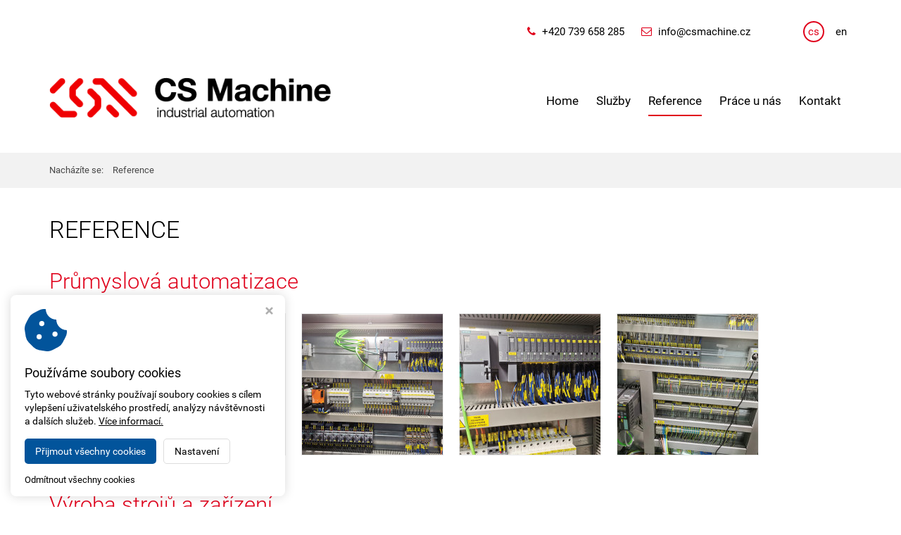

--- FILE ---
content_type: text/html; charset=utf-8
request_url: https://www.csmachine.cz/reference
body_size: 3594
content:
<!DOCTYPE HTML>
<html lang="cs">
	<head>
		<meta charset="utf-8">
		<meta http-equiv="X-UA-Compatible" content="IE=edge">
		<meta name="viewport" content="width=device-width, initial-scale=1.0">

		<title>Reference - CS Machine s.r.o. - průmyslová automatizace</title>
		<meta name="Robots" content="index,follow,noimageindex">
		<meta name="Description" content="">
		<meta name="Keywords" content="">

		<link href="https://fonts.googleapis.com/css?family=Open+Sans:400,300,300italic,400italic,600,600italic,700,700italic,800,800italic&subset=latin,latin-ext" rel="stylesheet" type="text/css">
		<script src="/script/assets.js?v6"></script>
		<script src="/script/default.js?v6"></script>

		<!-- FAVICONS -->
		<link rel="apple-touch-icon" sizes="120x120" href="/styles/assets/website/favicons-custom/apple-touch-icon.png">
		<link rel="icon" type="image/png" sizes="32x32" href="/styles/assets/website/favicons-custom/favicon-32x32.png">
		<link rel="icon" type="image/png" sizes="16x16" href="/styles/assets/website/favicons-custom/favicon-16x16.png">
		<link rel="manifest" href="/styles/assets/website/favicons-custom/site.webmanifest">
		<link rel="mask-icon" href="/styles/assets/website/favicons-custom/safari-pinned-tab.svg" color="#e0001b">
		<link rel="shortcut icon" href="/styles/assets/website/favicons-custom/favicon.ico">
		<meta name="msapplication-TileColor" content="#e0001b">
		<meta name="msapplication-config" content="/styles/assets/website/favicons-custom/browserconfig.xml">
		<meta name="theme-color" content="#ffffff">

		<script src="https://www.google.com/recaptcha/api.js" async defer></script>

	</head>

	<body data-spy="scroll">

		<div class="container container-wider">
			<div class="custom-header-line hidden-xs hidden-sm">
				<div class="contacts">
					<span class="main-color"><i class="fa fa-phone"></i></span> <a href="tel:+420739658285">+420 739 658 285</a>
					<span class="main-color"><i class="fa fa-envelope-o"></i></span> <a href="mailto:info@csmachine.cz">info@csmachine.cz</a>
				</div>
				<div class="langs">
					<a href="/" class="active">cs</a>
					<a href="/en" class="">en</a>
				</div>
			</div>
			<div class="custom-header">
				<div class="logo-wrapper hidden-xs hidden-sm">
					<a href="/"><img src="/img/logo.png?f" alt="CS Machine s.r.o. - průmyslová automatizace" class="img-responsive"></a>
				</div>
				<nav class="navbar navbar-default">
					<div class="navbar-header page-scroll">
						<button type="button" class="navbar-toggle" data-toggle="collapse" data-target="#bs-example-navbar-collapse-1">
							<span class="sr-only">Toggle navigation</span>
							<span class="icon-bar"></span>
							<span class="icon-bar"></span>
							<span class="icon-bar"></span>
						</button>
						<a class="navbar-brand hidden-md hidden-lg" href="/"><img src="/img/logo.png?f" alt="CS Machine s.r.o. - průmyslová automatizace" class="img-responsive"></a>
					</div>
					<div class="collapse navbar-collapse" id="bs-example-navbar-collapse-1">
						<ul class="nav navbar-nav"><li class="navbar-index"><a href="/">Home</a></li><li class="navbar-automatizace"><a href="/automatizace">Služby</a></li><li class="navbar-reference"><a href="/reference">Reference</a></li><li class="navbar-kariera"><a href="/kariera">Práce u nás</a></li><li class="navbar-kontakt"><a href="/kontakt">Kontakt</a></li>
                <li class="hidden-md hidden-lg hidden"><a href="/">Česky</a></li>
                <li class="hidden-md hidden-lg "><a href="/en">English</a></li>
            </ul>					</div>
				</nav>
			</div>
		</div>

		<div class="breadcrumb-wrap">
	<div class="container">
		<div class="row">
			<div class="col-xs-12">
				<ol class="breadcrumb">
					<li class="breadcrumb-title">Nacházíte se:</li>
																		<li>Reference</li>
															</ol>
			</div>
		</div>
	</div>
</div>
		<noscript><b>UPOZORNĚNÍ: Váš prohlížeč má vypnutý JavaScript. Funkce tohotowebu mohou být značně omezené.</b></noscript>
<div class="wrap" style="z-index: 10;"><div class="container"><div class="row"><div class="col-xs-12 col-md-12"><h1>REFERENCE</h1></div></div></div></div><div class="wrap" style="z-index: 10;"><div class="container"><div class="row"><div class="col-xs-12 col-md-12"><h2><span style="color: #e0001b;" data-mce-style="color: #e0001b;">Průmyslová automatizace</span></h2></div></div></div></div><div class="wrap" style="z-index: 10;"><div class="container"><div class="row"><div class="col-xs-12 col-md-12 hide-ui-gallery"><div class="editor-hint"><div class="name"><img src="/styles/assets/admin/droplets/gallery.png" title="Fotogalerie" data-mce-src="/styles/assets/admin/droplets/gallery.png">Fotogalerie</div><div class="description">Za "x" dosaďte ID číslo požadované galerie. Například id:1.<br>ID číslo je zobrazeno u jednotlivých galerií.</div></div><div class="editor-component-frame">	


	<div class="gallery">
							<div class="gallery-item">
				<a href="/img/e57a14ad1d594d8bba1b74cae.jpg?1200:900" class="fancybox" rel="group" >
					<img src="/img/e57a14ad1d594d8bba1b74cae.jpg?200" alt="IMG_20201116_083446.jpg" />
									</a>
			</div>
					<div class="gallery-item">
				<a href="/img/4b9d1dff68f298b49251e9560.jpg?1200:900" class="fancybox" rel="group" >
					<img src="/img/4b9d1dff68f298b49251e9560.jpg?200" alt="IMG_20210217_101123.jpg" />
									</a>
			</div>
					<div class="gallery-item">
				<a href="/img/0d3fea788b4f659a138747dd7.jpg?1200:900" class="fancybox" rel="group" >
					<img src="/img/0d3fea788b4f659a138747dd7.jpg?200" alt="IMG_20210217_101207.jpg" />
									</a>
			</div>
					<div class="gallery-item">
				<a href="/img/a77d880b5f269aad103039181.jpg?1200:900" class="fancybox" rel="group" >
					<img src="/img/a77d880b5f269aad103039181.jpg?200" alt="IMG_20210217_1011271.jpg" />
									</a>
			</div>
			</div>


<script type="text/JavaScript">$(document).ready(function(e) { 
if ($.fn.fancybox) $('.fancybox').fancybox();
 });</script>
</div></div></div></div></div><div class="wrap" style="z-index: 10;"><div class="container"><div class="row"><div class="col-xs-12 col-md-12"><br data-mce-bogus="1"></div></div></div></div><div class="wrap" style="z-index: 10;"><div class="container"><div class="row"><div class="col-xs-12 col-md-12"><h2><span style="color: #e0001b;" data-mce-style="color: #e0001b;">Výroba strojů a zařízení</span></h2></div></div></div></div><div class="wrap" style="z-index: 10;"><div class="container"><div class="row"><div class="col-xs-12 col-md-12 hide-ui-gallery"><div class="editor-hint"><div class="name"><img src="/styles/assets/admin/droplets/gallery.png" title="Fotogalerie" data-mce-src="/styles/assets/admin/droplets/gallery.png">Fotogalerie</div><div class="description">Za "x" dosaďte ID číslo požadované galerie. Například id:1.<br>ID číslo je zobrazeno u jednotlivých galerií.</div></div><div class="editor-component-frame">	


	<div class="gallery">
							<div class="gallery-item">
				<a href="/img/4fe34435e4a063b8e8717e326.png?1200:900" class="fancybox" rel="group" >
					<img src="/img/4fe34435e4a063b8e8717e326.png?200" alt="EDWARDS 9 -2.png" />
									</a>
			</div>
					<div class="gallery-item">
				<a href="/img/8ad685aef253c516c27eba092.jpg?1200:900" class="fancybox" rel="group" >
					<img src="/img/8ad685aef253c516c27eba092.jpg?200" alt="20220217_101430864.jpg" />
									</a>
			</div>
					<div class="gallery-item">
				<a href="/img/1b75ff106a941b4b54b33facf.jpg?1200:900" class="fancybox" rel="group" >
					<img src="/img/1b75ff106a941b4b54b33facf.jpg?200" alt="20230612_1317422.jpg" />
									</a>
			</div>
					<div class="gallery-item">
				<a href="/img/b3fb39df8d606d607adbd470d.png?1200:900" class="fancybox" rel="group" >
					<img src="/img/b3fb39df8d606d607adbd470d.png?200" alt="Edwards velké pumpy.PNG" />
									</a>
			</div>
					<div class="gallery-item">
				<a href="/img/3ea61a9f4ab236618a32e1aae.jpg?1200:900" class="fancybox" rel="group" >
					<img src="/img/3ea61a9f4ab236618a32e1aae.jpg?200" alt="DSC07726.jpg" />
									</a>
			</div>
					<div class="gallery-item">
				<a href="/img/cf6d9e7df3ae27521c0ceef5b.jpg?1200:900" class="fancybox" rel="group" >
					<img src="/img/cf6d9e7df3ae27521c0ceef5b.jpg?200" alt="20160227_155057.jpg" />
									</a>
			</div>
					<div class="gallery-item">
				<a href="/img/54e861a2611b24a8b30db76af.png?1200:900" class="fancybox" rel="group" >
					<img src="/img/54e861a2611b24a8b30db76af.png?200" alt="TORAY .PNG" />
									</a>
			</div>
					<div class="gallery-item">
				<a href="/img/363ed045ead57f7bfca19a930.png?1200:900" class="fancybox" rel="group" >
					<img src="/img/363ed045ead57f7bfca19a930.png?200" alt="TORAY 2.png" />
									</a>
			</div>
					<div class="gallery-item">
				<a href="/img/1f7b7e981ac58a340759dfc1c.jpg?1200:900" class="fancybox" rel="group" >
					<img src="/img/1f7b7e981ac58a340759dfc1c.jpg?200" alt="model2.jpg" />
									</a>
			</div>
			</div>


<script type="text/JavaScript">$(document).ready(function(e) { 
if ($.fn.fancybox) $('.fancybox').fancybox();
 });</script>
</div></div></div></div></div><div class="wrap" style="z-index: 10;"><div class="container"><div class="row"><div class="col-xs-12 col-md-12"><br data-mce-bogus="1"></div></div></div></div><div class="wrap" style="z-index: 10;"><div class="container"><div class="row"><div class="col-xs-12 col-md-12"><h2><span style="color: #e0001b;" data-mce-style="color: #e0001b;">Služby a servis</span></h2></div></div></div></div><div class="wrap" style="z-index: 10;"><div class="container"><div class="row"><div class="col-xs-12 col-md-12 hide-ui-gallery"><div class="editor-hint"><div class="name"><img src="/styles/assets/admin/droplets/gallery.png" title="Fotogalerie" data-mce-src="/styles/assets/admin/droplets/gallery.png">Fotogalerie</div><div class="description">Za "x" dosaďte ID číslo požadované galerie. Například id:1.<br>ID číslo je zobrazeno u jednotlivých galerií.</div></div><div class="editor-component-frame">	


	<div class="gallery">
							<div class="gallery-item">
				<a href="/img/427130b8fb911eed339fc1ba6.jpg?1200:900" class="fancybox" rel="group" >
					<img src="/img/427130b8fb911eed339fc1ba6.jpg?200" alt="20180130_081512.jpg" />
									</a>
			</div>
					<div class="gallery-item">
				<a href="/img/4009f6c84669c2724bfba9dcb.jpg?1200:900" class="fancybox" rel="group" >
					<img src="/img/4009f6c84669c2724bfba9dcb.jpg?200" alt="20180215_092238.jpg" />
									</a>
			</div>
					<div class="gallery-item">
				<a href="/img/c2b575cbb7943d2da355321df.jpg?1200:900" class="fancybox" rel="group" >
					<img src="/img/c2b575cbb7943d2da355321df.jpg?200" alt="20180322_155232.jpg" />
									</a>
			</div>
					<div class="gallery-item">
				<a href="/img/bc2eb5cd58ce035f3f881312c.jpg?1200:900" class="fancybox" rel="group" >
					<img src="/img/bc2eb5cd58ce035f3f881312c.jpg?200" alt="20200109_103801.jpg" />
									</a>
			</div>
					<div class="gallery-item">
				<a href="/img/f6e2165714412d321654dde38.jpg?1200:900" class="fancybox" rel="group" >
					<img src="/img/f6e2165714412d321654dde38.jpg?200" alt="20200109_1256422.jpg" />
									</a>
			</div>
					<div class="gallery-item">
				<a href="/img/81373d00c2e4975376b334ee0.jpg?1200:900" class="fancybox" rel="group" >
					<img src="/img/81373d00c2e4975376b334ee0.jpg?200" alt="IMG_20201115_185515.jpg" />
									</a>
			</div>
					<div class="gallery-item">
				<a href="/img/9c5f9f98bb35342dc92cd87b4.jpg?1200:900" class="fancybox" rel="group" >
					<img src="/img/9c5f9f98bb35342dc92cd87b4.jpg?200" alt="20201127_1351599.jpg" />
									</a>
			</div>
					<div class="gallery-item">
				<a href="/img/f274e4e8fd92de97eb7bc8842.jpg?1200:900" class="fancybox" rel="group" >
					<img src="/img/f274e4e8fd92de97eb7bc8842.jpg?200" alt="sluzby1.jpg" />
									</a>
			</div>
			</div>


<script type="text/JavaScript">$(document).ready(function(e) { 
if ($.fn.fancybox) $('.fancybox').fancybox();
 });</script>
</div></div></div></div></div><div class="wrap" style="z-index: 10;"><div class="container"><div class="row"><div class="col-xs-12 col-md-12"><br data-mce-bogus="1"></div></div></div></div><div class="wrap" style="z-index: 10;"><div class="container"><div class="row"><div class="col-xs-12 col-md-12"><h2><span style="color: #e0001b;" data-mce-style="color: #e0001b;">Betonárny, mísírny, vibrolisové linky</span></h2></div></div></div></div><div class="wrap" style="z-index: 10;"><div class="container"><div class="row"><div class="col-xs-12 col-md-12 hide-ui-gallery"><div class="editor-hint"><div class="name"><img src="/styles/assets/admin/droplets/gallery.png" title="Fotogalerie" data-mce-src="/styles/assets/admin/droplets/gallery.png">Fotogalerie</div><div class="description">Za "x" dosaďte ID číslo požadované galerie. Například id:1.<br>ID číslo je zobrazeno u jednotlivých galerií.</div></div><div class="editor-component-frame">	


	<div class="gallery">
							<div class="gallery-item">
				<a href="/img/76a20d8d350a81339a329864f.jpg?1200:900" class="fancybox" rel="group" >
					<img src="/img/76a20d8d350a81339a329864f.jpg?200" alt="IMG_0548.jpg" />
									</a>
			</div>
					<div class="gallery-item">
				<a href="/img/73ef9354b4f0321c058120984.jpg?1200:900" class="fancybox" rel="group" >
					<img src="/img/73ef9354b4f0321c058120984.jpg?200" alt="IMG_0552.jpg" />
									</a>
			</div>
					<div class="gallery-item">
				<a href="/img/98d77032308af33908f6fb838.jpg?1200:900" class="fancybox" rel="group" >
					<img src="/img/98d77032308af33908f6fb838.jpg?200" alt="IMG_0553.jpg" />
									</a>
			</div>
					<div class="gallery-item">
				<a href="/img/28add65d44394b28c15893271.jpg?1200:900" class="fancybox" rel="group" >
					<img src="/img/28add65d44394b28c15893271.jpg?200" alt="IMG_0565.jpg" />
									</a>
			</div>
					<div class="gallery-item">
				<a href="/img/a9dcf62c2339e3fa544d5c17f.jpg?1200:900" class="fancybox" rel="group" >
					<img src="/img/a9dcf62c2339e3fa544d5c17f.jpg?200" alt="IMG_0566.jpg" />
									</a>
			</div>
					<div class="gallery-item">
				<a href="/img/932e4644078d6ac52d2213a26.jpg?1200:900" class="fancybox" rel="group" >
					<img src="/img/932e4644078d6ac52d2213a26.jpg?200" alt="IMG_0568.jpg" />
									</a>
			</div>
					<div class="gallery-item">
				<a href="/img/1754000e854a27a07c393a3fc.jpg?1200:900" class="fancybox" rel="group" >
					<img src="/img/1754000e854a27a07c393a3fc.jpg?200" alt="IMG_0569.jpg" />
									</a>
			</div>
					<div class="gallery-item">
				<a href="/img/543b5cec922072711ebca3484.jpg?1200:900" class="fancybox" rel="group" >
					<img src="/img/543b5cec922072711ebca3484.jpg?200" alt="IMG_4064.jpg" />
									</a>
			</div>
					<div class="gallery-item">
				<a href="/img/88f9920f733dc3fe4a1a41d02.jpg?1200:900" class="fancybox" rel="group" >
					<img src="/img/88f9920f733dc3fe4a1a41d02.jpg?200" alt="IMG_4071.jpg" />
									</a>
			</div>
			</div>


<script type="text/JavaScript">$(document).ready(function(e) { 
if ($.fn.fancybox) $('.fancybox').fancybox();
 });</script>
</div></div></div></div></div><div class="wrap" style="z-index: 10;"><div class="container"><div class="row"><div class="col-xs-12 col-md-12"><br><br><br data-mce-bogus="1"></div></div></div></div>
		<div class="custom-footer">
			<div class="wrap"><div class="container"><div class="row"><div class="col-xs-12 col-md-4"><img src="/img/logo.png?f" class="img-responsive" caption="false" data-mce-src="/img/logo.png?f"></div><div class="col-xs-12 col-md-8"><div class="custom-footer-inner"><div class="column"><strong>CS Machine s.r.o.</strong><br>Olomoucká 277/1<br>796 07 Držovice</div><div class="column"><span style="color: #e0001b;" data-mce-style="color: #e0001b;"><strong><br></strong><i class="fa fa-phone"></i></span> <a href="tel:+420739658285" data-mce-href="tel:+420739658285" data-mce-selected="inline-boundary"> +420 739 658 285</a><br><span style="color: #e0001b;" data-mce-style="color: #e0001b;"><i class="fa fa-envelope-o"></i></span> <a href="mailto:info@csmachine.cz" data-mce-href="mailto:info@csmachine.cz"> info@csmachine.cz</a></div><div class="column"><br>IČ: 05670594<br>DIČ: CZ05670594</div></div></div></div></div></div>		</div>

		<footer>
			<div class="container">
				<div class="row">
					<div class="col-xs-12 col-sm-6">
						Copyright © 2026, <a href="/">CS Machine s.r.o.</a>
					</div>
					<div class="col-xs-12 col-sm-6 virtualis">
						<a href="https://www.virtualis.cz" title="Tvorba webu - Studio Virtualis Olomouc" target="_blank">Webdesign by Virtualis.cz</a>
					</div>
				</div>
			</div>
		</footer>

		<!-- Virtualis Cookie Consent - virtualis.cz -->
<script src="https://api.virtualis.cz/public/cookie-consent/1.0.0/cookie-consent.js"></script>
<script>
VirtualisCookieConsent.init();
</script>

<script type="text/plain" cookie-consent="analytics">// <![CDATA[
 (function(i,s,o,g,r,a,m){i['GoogleAnalyticsObject']=r;i[r]=i[r]||function(){ (i[r].q=i[r].q||[]).push(arguments)},i[r].l=1*new Date();a=s.createElement(o), m=s.getElementsByTagName(o)[0];a.async=1;a.src=g;m.parentNode.insertBefore(a,m) })(window,document,'script','//www.google-analytics.com/analytics.js','ga'); ga('create', 'UA-66443991-1', 'auto'); ga('send', 'pageview');
// ]]></script>
	</body>
</html>


--- FILE ---
content_type: text/css;charset=UTF-8
request_url: https://www.csmachine.cz/scss/custom.scss?v6
body_size: 3963
content:
/* definice stylů pro konkrétní projekt*/
@font-face {
  font-family: 'Roboto';
  src: url(/styles/fonts/Roboto-Thin.ttf);
  font-weight: 200;
  font-style: normal; }

@font-face {
  font-family: 'Roboto';
  src: url(/styles/fonts/Roboto-Light.ttf);
  font-weight: 300;
  font-style: normal; }

@font-face {
  font-family: 'Roboto';
  src: url(/styles/fonts/Roboto-Regular.ttf);
  font-weight: 400;
  font-style: normal; }

@font-face {
  font-family: 'Roboto';
  src: url(/styles/fonts/Roboto-Medium.ttf);
  font-weight: 500;
  font-style: normal; }

@font-face {
  font-family: 'Roboto';
  src: url(/styles/fonts/Roboto-Bold.ttf);
  font-weight: 700;
  font-style: normal; }

body {
  font-family: 'Roboto', sans-serif;
  color: #000;
  font-size: 16px;
  line-height: 1.6;
  font-weight: 400;
  padding-top: 0;
  overflow-x: hidden; }
  @media only screen and (max-width: 767px) {
  body {
    font-size: 15px; } }

h1, h2, h3, h4, h5, h6 {
  font-weight: 300;
  letter-spacing: 0;
  line-height: 1.3;
  margin-top: 0.5em;
  margin-bottom: 0.5em; }

.main-color {
  color: #e0001b; }

h1, .h1 {
  font-size: 34px; }
  @media only screen and (max-width: 1199px) {
  h1, .h1 {
    font-size: 30.6px; } }
  @media only screen and (max-width: 991px) {
  h1, .h1 {
    font-size: 27.2px; } }
  @media only screen and (max-width: 767px) {
  h1, .h1 {
    font-size: 23.8px; } }

h2, .h2 {
  font-size: 30.6px; }
  @media only screen and (max-width: 1199px) {
  h2, .h2 {
    font-size: 28.9px; } }
  @media only screen and (max-width: 991px) {
  h2, .h2 {
    font-size: 25.5px; } }
  @media only screen and (max-width: 767px) {
  h2, .h2 {
    font-size: 22.1px; } }

h3, .h3 {
  font-size: 27.2px; }
  @media only screen and (max-width: 991px) {
  h3, .h3 {
    font-size: 23.8px; } }
  @media only screen and (max-width: 767px) {
  h3, .h3 {
    font-size: 20.4px; } }

h4, .h4 {
  font-size: 23.8px; }
  @media only screen and (max-width: 991px) {
  h4, .h4 {
    font-size: 22.1px; } }
  @media only screen and (max-width: 767px) {
  h4, .h4 {
    font-size: 18.7px; } }

h5, .h5 {
  font-size: 20.4px; }
  @media only screen and (max-width: 767px) {
  h5, .h5 {
    font-size: 18.7px; } }

h6, .h6 {
  font-size: 17px; }

.custom-button {
  display: inline-block;
  border: 1px solid #e0001b;
  color: #000;
  text-decoration: none !important;
  padding: 8px 40px;
  -webkit-transition: all 0.3s ease;
  transition: all 0.3s ease;
  /* ------------------------- */
  /* -------- NAVBAR --------- */
  /* ------------------------- */ }
  .custom-button:hover, .custom-button:focus {
    background: #e0001b;
    color: #000; }

.navbar-default {
  background: none;
  border: 0;
  border-radius: 0;
  margin-bottom: 0; }
  .navbar-default .navbar-toggle {
    background: #e0001b;
    border: 0; }
    .navbar-default .navbar-toggle .icon-bar {
      background: #fff; }

@media only screen and (min-width: 992px) {
  .navbar {
    min-height: 0; }

  .navbar-nav {
    float: none;
    text-align: right; }
    .navbar-nav > li {
      float: none;
      display: inline-block;
      border-bottom: 0;
      padding-top: 10px;
      padding-left: 30px; }
      .navbar-nav > li > a {
        border-bottom: 2px solid transparent;
        color: #000 !important;
        font-size: 19px;
        font-weight: 400;
        padding: 10px 0; }
      .navbar-nav > li:hover {
        border-bottom: 0; }
        .navbar-nav > li:hover > .submenu {
          top: 50px; }
      .navbar-nav > li.active {
        border-bottom: 0; }
        .navbar-nav > li.active > a {
          border-bottom-color: #e0001b; }
    .navbar-nav .submenu {
      text-align: left; } }
  @media only screen and (min-width: 992px) and (max-width: 1399px) {
  .navbar-nav > li {
    padding-left: 25px; }
    .navbar-nav > li > a {
      font-size: 17px; } }
  @media only screen and (min-width: 992px) and (max-width: 1199px) {
  .navbar-nav > li {
    padding-left: 20px; }
    .navbar-nav > li > a {
      font-size: 16px; } }

@media only screen and (max-width: 991px) {
  /* ------------------------- */
  /* - BREADCRUMB NAVIGATION - */
  /* ------------------------- */
    .navbar-collapse ul li a {
      line-height: 20px; }
    .navbar-default .navbar-nav > li > a {
      color: #000; }
    .navbar-default .navbar-nav > .active > a, .navbar-default .navbar-nav > .active > a:hover, .navbar-default .navbar-nav > .active > a:focus {
      color: #e0001b; } }
  @media only screen and (max-width: 991px) and (max-width: 420px) {
    .navbar-brand img {
      max-width: 190px;
      margin-top: 7px; } }

.breadcrumb-wrap {
  background: rgba(0, 0, 0, .05);
  border: 0;
  padding: 15px 0;
  /* ------------------------- */
  /* --- HORIZONTAL RULERS --- */
  /* ------------------------- */ }
  .breadcrumb-wrap .breadcrumb {
    font-size: 13px;
    color: rgba(0, 0, 0, .7); }
  .breadcrumb-wrap .breadcrumb li a {
    color: rgba(0, 0, 0, .7); }
  @media only screen and (max-width: 1199px) {
  .breadcrumb-wrap {
    padding: 12px 0; } }
  @media only screen and (max-width: 991px) {
  .breadcrumb-wrap {
    padding: 10px 0; } }

.hr-inner {
  border-top-color: rgba(0, 0, 0, .3);
  /* ------------------------- */
  /* ------- LINK BOX -------- */
  /* ------------------------- */ }

.link-box {
  background: none;
  /* ------------------------- */
  /* -------- FOOTER --------- */
  /* ------------------------- */ }
  .link-box a {
    border-color: rgba(0, 0, 0, .6);
    font-size: 16px;
    text-decoration: none !important;
    padding: 10px 60px 10px 20px; }
  .link-box .arrow {
    background: rgba(0, 0, 0, .6); }
  .link-box a:hover {
    background: rgba(0, 0, 0, .1); }

footer {
  background: #cecece;
  color: #000;
  font-size: 14px;
  /* ----------------------------------------------------- */
  /* -- CUSTOM ------------------------------------------- */
  /* ----------------------------------------------------- */ }
  footer a {
    color: #000; }
  footer a:hover {
    color: #e0001b;
    opacity: 1; }

@media only screen and (min-width: 1400px) {
  .container-wider {
    width: 1370px; } }

.custom-header-line {
  display: -webkit-box;
  display: -ms-flexbox;
  display: flex;
  -webkit-box-align: center;
  -ms-flex-align: center;
  align-items: center;
  -webkit-box-pack: end;
  -ms-flex-pack: end;
  justify-content: flex-end;
  font-size: 15px;
  padding: 30px 0 50px; }
  .custom-header-line .contacts a {
    color: #000;
    margin-left: 5px;
    margin-right: 20px; }
  .custom-header-line .langs {
    padding-left: 50px; }
  .custom-header-line .langs a {
    display: inline-block;
    width: 30px;
    height: 30px;
    line-height: 26px;
    border: 2px solid transparent;
    border-radius: 50%;
    color: #000;
    text-align: center;
    text-decoration: none !important;
    margin-left: 5px; }
    .custom-header-line .langs a:hover {
      color: #e0001b; }
    .custom-header-line .langs a.active {
      border-color: #e0001b;
      color: #e0001b; }
  @media only screen and (max-width: 1199px) {
  .custom-header-line {
    padding: 20px 0; } }

.custom-header {
  display: -webkit-box;
  display: -ms-flexbox;
  display: flex;
  -webkit-box-align: center;
  -ms-flex-align: center;
  align-items: center;
  -webkit-box-pack: justify;
  -ms-flex-pack: justify;
  justify-content: space-between;
  margin-bottom: 50px; }
  .custom-header .logo-wrapper {
    -ms-flex-negative: 0;
    flex-shrink: 0; }
  @media only screen and (max-width: 1399px) {
  .custom-header .logo-wrapper {
    max-width: 400px; } }
  @media only screen and (max-width: 1199px) {
  .custom-header {
    margin-bottom: 30px; }
    .custom-header .logo-wrapper {
      max-width: 300px; } }
  @media only screen and (max-width: 991px) {
  .custom-header {
    display: block;
    margin: 10px 0; } }

.wrap-hp-heading .hp-header {
  padding: 10rem 0 14rem; }
  @media only screen and (max-width: 1199px) {
  .wrap-hp-heading .hp-header {
    padding: 4rem 0 8rem; } }
  @media only screen and (max-width: 767px) {
  .wrap-hp-heading .hp-header {
    padding: 2rem 0 6rem; } }

.hp-header {
  position: relative; }
  .hp-header .video {
    position: absolute;
    top: 0;
    left: 0;
    width: 100%;
    height: 100%;
    -o-object-fit: cover;
    object-fit: cover;
    -o-object-position: center;
    object-position: center; }
  .hp-header .content-wrapper::before {
    content: "";
    position: absolute;
    top: 0;
    left: 0;
    width: 100%;
    height: 100%;
    background-color: red;
    mix-blend-mode: multiply; }
  .hp-header .content-wrapper .content {
    position: relative;
    z-index: 10; }
    .hp-header .content-wrapper .content h1 {
      color: #fff;
      font-size: 50px;
      line-height: 1.2;
      font-weight: 500;
      letter-spacing: 1px;
      padding: 50px 0; }
      .hp-header .content-wrapper .content h1 .big {
        font-size: 2em;
        font-weight: 700; }
  @media only screen and (max-width: 1199px) {
  .hp-header .content-wrapper .content h1 {
    font-size: 36px;
    letter-spacing: 0;
    padding: 30px 0; } }
  @media only screen and (max-width: 991px) {
  .hp-header .content-wrapper .content h1 {
    font-size: 28px;
    padding: 20px 0; } }
  @media only screen and (max-width: 767px) {
  .hp-header .content-wrapper .content h1 {
    font-size: 24px; } }
  @media only screen and (max-width: 420px) {
  .hp-header .content-wrapper .content h1 {
    font-size: 20px; } }

.hp-about-section img {
  max-width: 90%; }
  .hp-about-section p {
    font-size: 18px;
    font-weight: 300; }

.heading-with-icons {
  position: relative;
  display: inline-block;
  font-size: 20px;
  line-height: 1.4;
  padding: 0 50px;
  margin-bottom: 100px; }
  .heading-with-icons:before, .heading-with-icons:after {
    content: '';
    position: absolute;
    top: calc(50% - 43px);
    right: 100%;
    width: 41px;
    height: 86px;
    background-image: url(/img/arrow-icon-grey-right.png?f);
    background-repeat: no-repeat;
    background-size: contain; }
  .heading-with-icons:after {
    left: 100%;
    right: auto;
    background-image: url(/img/arrow-icon-red-left.png?f); }
  @media only screen and (max-width: 991px) {
  .heading-with-icons {
    font-size: 18px;
    margin-bottom: 60px; } }
  @media only screen and (max-width: 767px) {
  .heading-with-icons {
    font-size: 16px;
    padding: 0 30px;
    margin-bottom: 50px; } }

.wrap-hp-boxes {
  margin-top: -125px; }
  @media only screen and (max-width: 1199px) {
  .wrap-hp-boxes {
    margin-top: -75px; } }

.hp-boxes {
  display: -webkit-box;
  display: -ms-flexbox;
  display: flex;
  -ms-flex-wrap: wrap;
  flex-wrap: wrap;
  margin: 0 -15px 50px; }
  .hp-boxes a {
    display: -webkit-box;
    display: -ms-flexbox;
    display: flex;
    -webkit-box-orient: vertical;
    -webkit-box-direction: normal;
    -ms-flex-direction: column;
    flex-direction: column;
    width: calc(25% - 16px);
    background-color: #e6e7e8;
    text-decoration: none !important;
    padding: 25px 25px 12px;
    margin: 0 8px 30px;
    -webkit-transition: all 0.3s ease;
    transition: all 0.3s ease; }
  .hp-boxes a img {
    width: 175px;
    margin: 0 auto; }
  .hp-boxes a p {
    margin: 0; }
  .hp-boxes a .content {
    -webkit-box-flex: 1;
    -ms-flex-positive: 1;
    flex-grow: 1;
    padding: 0 25px; }
  .hp-boxes a h3 {
    display: -webkit-box;
    display: -ms-flexbox;
    display: flex;
    -webkit-box-align: end;
    -ms-flex-align: end;
    align-items: flex-end;
    min-height: 88px;
    font-size: 24px;
    line-height: 1.3;
    margin: 30px 0 25px; }
  .hp-boxes a ul {
    list-style: none; }
    .hp-boxes a ul li {
      position: relative;
      padding: 0 10px 5px; }
      .hp-boxes a ul li:before {
        content: '';
        position: absolute;
        top: 8px;
        left: -22px;
        width: 12px;
        height: 12px;
        border-top: 1px solid #e0001b;
        border-right: 1px solid #e0001b;
        -webkit-transform: rotate(45deg);
        transform: rotate(45deg); }
  .hp-boxes a .button {
    position: relative;
    text-align: right;
    padding: 10px 40px;
    margin-top: 25px;
    -webkit-transition: all 0.3s ease;
    transition: all 0.3s ease; }
    .hp-boxes a .button:after {
      content: '';
      position: absolute;
      top: 14px;
      right: 5px;
      width: 20px;
      height: 20px;
      background-image: url('/styles/assets/website/button-icon.png?f');
      background-repeat: no-repeat;
      background-position: center;
      background-size: contain; }
  .hp-boxes a:hover {
    background-color: #ced0d2; }
    .hp-boxes a:hover .button {
      color: #e0001b; }
  @media only screen and (max-width: 1199px) {
  .hp-boxes a {
    width: calc(50% - 16px); }
    .hp-boxes a h3 {
      min-height: 66px;
      font-size: 22px;
      margin: 20px 0; }

    .hp-boxes a .button {
      margin-top: 15px; } }
  @media only screen and (max-width: 991px) {
  .hp-boxes a h3 {
    min-height: 56px;
    font-size: 20px; } }
  @media only screen and (max-width: 600px) {
  .hp-boxes {
    margin-right: 0;
    margin-left: 0; }
    .hp-boxes a {
      width: 100%; }
      .hp-boxes a h3 {
        min-height: 0;
        margin: 15px 0; }
      .hp-boxes a .button {
        margin-top: 5px; } }

.wrap-bg-grey {
  background: #363638;
  color: #fff;
  padding: 60px 0; }
  .wrap-bg-grey h3 {
    color: #fff;
    font-size: 32px;
    line-height: 1.3;
    font-weight: 300;
    margin-top: 40px;
    margin-bottom: 30px; }
  .wrap-bg-grey p {
    color: #fff;
    font-size: 18px;
    line-height: 1.4;
    font-weight: 300; }
  .wrap-bg-grey .custom-button-with-arrow {
    position: relative;
    display: inline-block;
    border: 1px solid #e0001b;
    color: #fff;
    text-decoration: none !important;
    padding: 8px 40px;
    margin-top: 60px;
    -webkit-transition: all 0.3s ease;
    transition: all 0.3s ease; }
  .wrap-bg-grey .custom-button-with-arrow:before {
    content: '';
    position: absolute;
    top: -40px;
    left: calc(50% - 5px);
    width: 12px;
    height: 12px;
    border-bottom: 1px solid #e0001b;
    border-left: 1px solid #e0001b;
    -webkit-transform: rotate(-45deg);
    transform: rotate(-45deg); }
  .wrap-bg-grey .custom-button-with-arrow:hover, .wrap-bg-grey .custom-button-with-arrow:focus {
    background: #e0001b;
    color: #fff; }
  @media only screen and (max-width: 991px) {
  .wrap-bg-grey h3 {
    font-size: 28px; } }
  @media only screen and (max-width: 767px) {
  .wrap-bg-grey {
    padding: 40px 0; }
    .wrap-bg-grey h3 {
      font-size: 20px;
      margin-top: 30px;
      margin-bottom: 20px; }

    .wrap-bg-grey p {
      font-size: 16px; } }

.custom-footer {
  position: absolute;
  bottom: 60px;
  left: 0;
  width: 100%;
  background: #cecece;
  padding: 80px 0 40px; }
  .custom-footer .img-responsive {
    padding: 0 30px 30px 0;
    margin: 0; }
  .custom-footer a {
    color: #000; }

.custom-footer-inner {
  display: -webkit-box;
  display: -ms-flexbox;
  display: flex;
  -webkit-box-pack: justify;
  -ms-flex-pack: justify;
  justify-content: space-between; }
  .custom-footer-inner .column {
    border-left: 1px solid #e0001b;
    font-weight: 300;
    padding-left: 30px;
    padding-right: 30px;
    margin-bottom: 30px; }
  @media only screen and (max-width: 1199px) {
  .custom-footer-inner {
    -ms-flex-wrap: wrap;
    flex-wrap: wrap; } }
  @media only screen and (max-width: 767px) {
  .custom-footer-inner {
    display: block; }
    .custom-footer-inner .column {
      border-left: 0;
      padding-left: 0; } }

.realizations {
  display: -webkit-box;
  display: -ms-flexbox;
  display: flex;
  -ms-flex-wrap: wrap;
  flex-wrap: wrap;
  margin: 0 -15px 30px; }
  .realizations a {
    display: -webkit-box;
    display: -ms-flexbox;
    display: flex;
    -webkit-box-orient: vertical;
    -webkit-box-direction: normal;
    -ms-flex-direction: column;
    flex-direction: column;
    width: calc(25% - 16px);
    background-color: #fff;
    color: #000;
    text-decoration: none !important;
    margin: 15px 8px;
    -webkit-transition: all 0.4s ease;
    transition: all 0.4s ease; }
  .realizations a .image {
    display: block;
    width: 100%;
    height: 200px;
    background-color: rgba(0, 0, 0, .05);
    background-repeat: no-repeat;
    background-position: 50%;
    background-size: cover; }
  .realizations a h3 {
    -webkit-box-flex: 1;
    -ms-flex-positive: 1;
    flex-grow: 1;
    color: #e0001b;
    font-size: 20px;
    font-weight: 400;
    line-height: 1.4;
    margin: 20px;
    margin-bottom: 0; }
  .realizations a p {
    color: #e0001b;
    font-size: 14px;
    margin: 0 20px; }
  .realizations a .button {
    position: relative;
    display: block;
    width: 100%;
    color: #000;
    font-size: 16px;
    text-align: right;
    padding: 20px;
    padding-right: 65px;
    -webkit-transition: all 0.3s ease;
    transition: all 0.3s ease; }
    .realizations a .button:before {
      content: '';
      position: absolute;
      top: 50%;
      right: 30px;
      width: 20px;
      height: 20px;
      background-image: url('/styles/assets/website/button-icon.png?f');
      background-repeat: no-repeat;
      background-position: center;
      background-size: contain;
      -webkit-transform: translateY(-50%);
      -ms-transform: translateY(-50%);
      transform: translateY(-50%); }
  .realizations a:hover, .realizations a:focus {
    background: rgba(0, 0, 0, .15); }
    .realizations a:hover .button, .realizations a:focus .button {
      color: #e0001b; }
  @media only screen and (max-width: 1199px) {
  .realizations a {
    width: calc(33.333333% - 16px); }
    .realizations a:last-child {
      display: none; } }
  @media only screen and (max-width: 991px) {
  .realizations a {
    width: calc(50% - 16px); }
    .realizations a:last-child {
      display: block; } }
  @media only screen and (max-width: 767px) {
  .realizations a h3 {
    font-size: 15px; } }
  @media only screen and (max-width: 450px) {
  .realizations {
    margin-right: 0;
    margin-left: 0; }
    .realizations a {
      width: 100%; } }

.wrap-hp-realizations {
  background-color: #f8f8fa; }
  .wrap-hp-realizations h2 {
    font-size: 32px;
    font-weight: 300;
    margin-top: 40px;
    margin-bottom: 30px; }
  @media only screen and (max-width: 991px) {
  .wrap-hp-realizations h2 {
    font-size: 28px; } }
  @media only screen and (max-width: 767px) {
  .wrap-hp-realizations h2 {
    font-size: 20px;
    margin-top: 30px;
    margin-bottom: 20px; } }

.custom-contact-form .text-input, .custom-contact-form textarea {
  display: block;
  width: 100%;
  height: 40px;
  background: none;
  border: 0;
  border-bottom: 2px solid rgba(0, 0, 0, .7);
  padding: 0;
  margin-bottom: 20px;
  outline: none;
  -webkit-transition: all 0.2s ease;
  transition: all 0.2s ease; }
  .custom-contact-form .text-input:focus, .custom-contact-form textarea:focus {
    border-bottom-color: #e0001b; }
  .custom-contact-form textarea {
    height: 160px;
    resize: vertical; }
  .custom-contact-form input[type=file] {
    display: -webkit-box;
    display: -ms-flexbox;
    display: flex;
    -webkit-box-align: center;
    -ms-flex-align: center;
    align-items: center;
    -webkit-box-pack: center;
    -ms-flex-pack: center;
    justify-content: center;
    margin: 0 auto 20px;
    outline: none; }
  .custom-contact-form button {
    display: inline-block;
    background: rgba(0, 0, 0, .7);
    border-radius: 4px;
    color: #fff;
    text-transform: uppercase;
    padding: 12px 40px;
    -webkit-transition: all 0.2s ease;
    transition: all 0.2s ease; }
  .custom-contact-form button:hover {
    background: #e0001b; }
  .custom-contact-form .g-recaptcha > div {
    margin: 0 auto 20px; }

.google-map-iframe iframe {
  width: 100%;
  height: 400px; }

@media only screen and (max-width: 488px) {
    .gallery .gallery-item {
      float: left;
      width: calc(50% - 10px);
      margin: 5px; }
      .gallery .gallery-item img {
        max-width: 100%; } }

.jobs-page .panel-group {
  margin-top: 10px;
  margin-bottom: 10px; }
  .jobs-page .panel-default {
    border-color: #eee;
    border-radius: 0;
    -webkit-box-shadow: none;
    box-shadow: none;
    margin-bottom: 8px; }
  .jobs-page .panel-default > .panel-heading {
    border-radius: 0;
    background-color: #eee;
    padding: 0; }
  .jobs-page .panel-default .panel-title {
    font-size: 20px; }
    .jobs-page .panel-default .panel-title a {
      position: relative;
      display: block;
      color: #e0001b;
      text-decoration: none !important;
      letter-spacing: 0.5px;
      font-weight: 500;
      padding: 16px;
      padding-right: 32px;
      -webkit-transition: all 0.2s ease;
      transition: all 0.2s ease; }
      .jobs-page .panel-default .panel-title a:before {
        content: '';
        position: absolute;
        top: calc(50% - 4px);
        right: 15px;
        width: 8px;
        height: 8px;
        border-bottom: 2px solid #e0001b;
        border-left: 2px solid #e0001b;
        -webkit-transform: rotate(-45deg);
        transform: rotate(-45deg);
        -webkit-transition: all 0.2s ease;
        transition: all 0.2s ease; }
      .jobs-page .panel-default .panel-title a:hover {
        color: #ff0523; }
        .jobs-page .panel-default .panel-title a:hover:before {
          border-color: #ff0523; }
      .jobs-page .panel-default .panel-title a.collapsed:before {
        -webkit-transform: rotate(45deg);
        transform: rotate(45deg); }
  .jobs-page .panel-default .panel-body {
    border: 0 !important;
    padding: 20px; }
    .jobs-page .panel-default .panel-body p {
      margin-bottom: 10px; }
  @media only screen and (max-width: 767px) {
  .jobs-page .panel-default .panel-title {
    font-size: 18px; }
    .jobs-page .panel-default .panel-title a {
      padding: 8px;
      padding-right: 32px; } }

.wrap-hp-logos {
  padding: 60px 0; }
  .wrap-hp-logos h2 {
    font-size: 32px;
    line-height: 1.3;
    font-weight: 300;
    margin-top: 40px;
    margin-bottom: 30px; }
  .wrap-hp-logos p {
    font-size: 18px;
    line-height: 1.4;
    font-weight: 300; }
  @media only screen and (max-width: 991px) {
  .wrap-hp-logos h2 {
    font-size: 28px; } }
  @media only screen and (max-width: 767px) {
  .wrap-hp-logos {
    padding: 40px 0; }
    .wrap-hp-logos h2 {
      font-size: 20px;
      margin-top: 30px;
      margin-bottom: 20px; }

    .wrap-hp-logos p {
      font-size: 16px; } }

.logos-wrap {
  display: -webkit-box;
  display: -ms-flexbox;
  display: flex;
  -ms-flex-wrap: wrap;
  flex-wrap: wrap;
  -webkit-box-pack: center;
  -ms-flex-pack: center;
  justify-content: center;
  -webkit-box-align: center;
  -ms-flex-align: center;
  align-items: center;
  gap: 8rem; }
  .logos-wrap div {
    max-width: calc(100% / 5 - 8rem); }
  .logos-wrap div img {
    max-height: 60px; }
  @media only screen and (max-width: 991px) {
  .logos-wrap {
    gap: 6rem; }
    .logos-wrap div {
      max-width: calc(100% / 4 - 6rem); } }
  @media only screen and (max-width: 767px) {
  .logos-wrap div {
    width: calc(100% / 3 - 6rem);
    max-width: none; } }
  @media only screen and (max-width: 425px) {
  .logos-wrap div {
    width: calc(100% / 2 - 6rem); } }


--- FILE ---
content_type: text/css;charset=UTF-8
request_url: https://www.csmachine.cz/scss/system.scss?v6
body_size: 819
content:
/* ------------------------- */
/* ---- WEBSITE MESSAGE ---- */
/* ------------------------- */
ul#flash-message {
  position: absolute;
  width: 100%;
  font-size: 22px;
  line-height: 160%;
  text-align: center;
  color: #fff;
  background: #e0001b;
  padding: 40px 0;
  z-index: 999;
  /* ------------------------- */
  /* ---- DOWNLOAD ICONS ----- */
  /* ------------------------- */ }

a.download-icon {
  text-decoration: none;
  /* ------------------------- */
  /* ------ ERROR PAGE ------- */
  /* ------------------------- */ }
  a.download-icon:before {
    content: '\f016';
    font-family: 'FontAwesome';
    color: #6d6d6d;
    padding-right: 5px; }
  a.download-icon.pdf:before {
    content: '\f1c1';
    color: #e30713; }
  a.download-icon.doc:before, a.download-icon.docx:before {
    content: '\f1c2';
    color: #0f70b7; }
  a.download-icon.xls:before, a.download-icon.xlsx:before {
    content: '\f1c3';
    color: #3baa34; }
  a.download-icon.ppt:before, a.download-icon.pptx:before {
    content: '\f1c4';
    color: #d04526; }
  a.download-icon.txt:before, a.download-icon.ods:before, a.download-icon.odt:before {
    content: '\f0f6';
    color: #6d6d6d; }
  a.download-icon.zip:before, a.download-icon.rar:before, a.download-icon.arj:before {
    content: '\f1c6';
    color: #f9b234; }
  a.download-icon.mp3:before, a.download-icon.wav:before, a.download-icon.flac:before, a.download-icon.wma:before, a.download-icon.ogg:before {
    content: '\f1c7';
    color: #6d6d6d; }
  a.download-icon.avi:before, a.download-icon.mkv:before, a.download-icon.mov:before, a.download-icon.wmv:before {
    content: '\f1c8';
    color: #6d6d6d; }
  a.download-icon.jpg:before, a.download-icon.png:before, a.download-icon.gif:before, a.download-icon.bmp:before {
    content: '\f1c5';
    color: #6d6d6d; }

.error-page {
  font-family: 'Open Sans';
  padding-top: 4%;
  text-align: center;
  /* ------------------------- */
  /* -- COOKIE POLICY STRIP -- */
  /* ------------------------- */ }
  .error-page h2 {
    color: #e93a4d; }
  .error-page h3 {
    margin-top: 40px; }
  .error-page button {
    background: #fff;
    border: 1px solid #e0001b;
    border-radius: 3px;
    color: #e0001b;
    padding: 4px 15px;
    margin-top: 40px;
    -webkit-transition: all 0.2s ease;
    transition: all 0.2s ease; }
    .error-page button i {
      padding-right: 6px; }
    .error-page button:hover {
      background: #e0001b;
      color: #fff; }

.cookie-strip {
  position: fixed;
  bottom: -1px;
  left: 0;
  width: 100%;
  background: rgba(0, 0, 0, .8);
  text-align: center;
  font-family: 'Open Sans';
  color: #fff;
  padding: 10px 0;
  z-index: 999;
  /* ------------------------- */
  /* -- ADMIN STYLES RESET --- */
  /* ------------------------- */ }
  .cookie-strip a {
    color: #ddd;
    text-decoration: underline; }
    .cookie-strip a:hover {
      color: #f46100; }
  .cookie-strip .cookie-confirm-button {
    display: inline-block;
    border: 1px solid #f46100;
    border-radius: 3px;
    background: none;
    color: #f46100;
    margin-left: 20px;
    padding: 2px 10px;
    text-decoration: none;
    -webkit-transition: all 0.2s ease;
    transition: all 0.2s ease; }
    .cookie-strip .cookie-confirm-button:hover {
      background: #f46100;
      color: #000; }

.editor-hint {
  display: none;
  /* ------------------------- */
  /* -------- CLEANER -------- */
  /* ------------------------- */ }

.cleaner {
  clear: both; }
